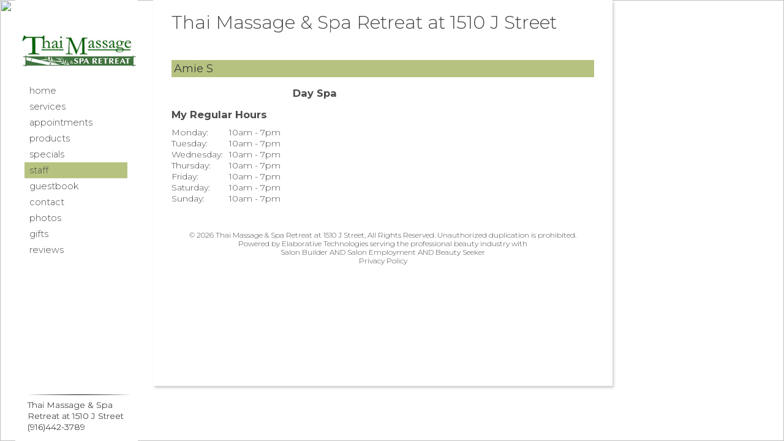

--- FILE ---
content_type: text/html
request_url: https://www.massagemagictouch.com/profiles/AmieS.asp?LID=
body_size: 10707
content:

<html>
<head>
<title>Amie S - Day Spa
 at Thai Massage & Spa Retreat at 1510 J Street</title>
<META NAME="keywords" CONTENT="Amie S, Day Spa
, Sacramento,Thai Massage & Spa Retreat at 1510 J Street">
<META NAME="description" CONTENT="Staff Profile: Amie S">
<META NAME="expires" CONTENT="never">
<META NAME="language" CONTENT="english">
<meta charset="utf-8" />
<meta name="viewport" content="width=device-width, initial-scale=1, user-scalable=no" />
<META NAME="distribution" CONTENT="Global">
<META NAME="robots" CONTENT="INDEX,FOLLOW">
<META NAME="author" CONTENT="Mike Cooper and Ryan Cooper for SalonBuilder-E-laborative Technologies">
<META NAME="copyright" CONTENT="Copyright �2007 - E-laborative Technologies Ltd.">

<link href='https://fonts.googleapis.com/css?family=' rel='stylesheet'>
<link rel="stylesheet" href="https://www.salonbuilder.com/templates/new/templateincludes/stylesheetresp.asp?SID=199448">
<script type="text/javascript" src="//use.typekit.net/mae1xga.js"></script>
<script type="text/javascript">try{Typekit.load();}catch(e){}</script>

<link rel="stylesheet" href="/templates/new/template6/spa/sitestyle.css?ID=1/30/2026 6:31:12 AM">
<link type="text/css" rel="stylesheet" href="https://www.salonbuilder.com/jquery/jquery-ui-1.12.1.custom/jquery-ui.css" />

<script type='text/javascript' src="https://www.salonbuilder.com/templates/new/templateincludes/swfobj.js"></script>
<script type='text/javascript' src='https://www.salonbuilder.com/jquery/jquery-1.11.3.js'></script>
<script type='text/javascript' src='https://www.salonbuilder.com/jquery/jquery-ui-1.12.1.custom/jquery-ui.js'></script>
<link type="text/css" rel="stylesheet" href="https://www.salonbuilder.com/jquery/font-awesome/css/font-awesome.min.css">
<script src="https://kit.fontawesome.com/897a04880f.js" crossorigin="anonymous" defer></script>
<script type='text/javascript' src='https://www.salonbuilder.com/jquery/jquery.cycle.all.js'></script>
<script type="text/javascript" src="https://www.salonbuilder.com/jquery/slideshow.js"></script>
<script type='text/javascript' src='https://www.salonbuilder.com/jquery/jquery.backstretch.js'></script>
<script type='text/javascript' src='https://www.salonbuilder.com/jquery/jquery.bxslider.min.js'></script>
<script type='text/javascript' src='https://www.salonbuilder.com/jquery/jquery.slicknav.js'></script>
<script type='text/javascript' src='https://www.salonbuilder.com/jquery/thickbox-compressed.js'></script>
<link rel="stylesheet" type="text/css" href="https://www.salonbuilder.com/jquery/thickbox.css" />
<script type='text/javascript' src="https://www.salonbuilder.com/ckeditor472/ckeditor.js"></script>
<link type="text/css" rel="stylesheet" href="https://www.salonbuilder.com/jquery/jquery-ui-overwrite.css" />
<style>
.userimg {cursor:move}
A.imgLibLink {color:#EEEEEE;text-shadow: 1px 1px 2px rgba(0,0,0,1), -1px -1px 2px rgba(0,0,0,1);}
A:hover.imgLibLink {color:#FFFFFF;text-shadow: 1px 1px 2px rgba(0,0,0,1), -1px -1px 2px rgba(0,0,0,1);}
.resizeFrame{
	display:none;
}
</style>

<script type="text/javascript">
		//values for shrinking menu
		
		var fontSizePts = 14
		var lineHeightPts = 13
		var rowsPerClick = 5

				var pixPerClick = fontSizePts + lineHeightPts * rowsPerClick  
				
				var oldScroll = 0



				var lastTipInfo = ''
					
				function checkScrollNotes(){
					var winTop = $(window).scrollTop();
					var scrollTipInfo = ''
					$(".sectionTip").each(function(index) {
						
							$(this).show()
							if($(this).offset().top <= winTop){
								//console.log('section tip ' + index + ' offset top is:' + $(this).offset().top + ' less than winTop:' + winTop + ' so, scrollTipInfo is now:' + scrollTipInfo)
								scrollTipInfo = $(this).html()
							
							}
							$(this).hide()

						})
						


						if (scrollTipInfo != '') {
							if(scrollTipInfo != lastTipInfo){
								$('#scrollTip').html(scrollTipInfo)
								//$('#scrollTip').css("top", winTop + 20 + 'px')
								$('#scrollTip').show()
								//reinitialize this jq action
								$('.bgButton').click(function () {
									showBGPicker();
								 })
								 $('.bgButton').css("cursor","pointer")
								 lastTipInfo = scrollTipInfo

								 $('.bgButton2').click(function () {
									showBGPicker2();
								 })
								 $('.bgButton2').css("cursor","pointer")
								 lastTipInfo = scrollTipInfo
							}
							
						}else{
							$('#scrollTip').html('')
							$('#scrollTip').hide()
						}
					
				}



function scrollDown(yTarget){
if(yTarget == 0){
	$('html,body').stop();
	$('html,body').animate({scrollTop:yTarget}, 500);
}else{

	$('html,body').stop();
	$('html,body').animate({scrollTop:yTarget}, 5000);
}
				
				
			}
function scrollIntoView(){
				$('html,body').animate({scrollTop:$('#ifrm').offset().top - 30}, 'slow');
			
			}
			function getParentScroll(){
				var winTop = $(window).scrollTop();

				return winTop
			}
			function getFrameOffset(){
				var ifrmTop = $('#ifrm').offset().top
				
				return ifrmTop
			}

var collapseID 
function queueCollapse(){
collapseID = setTimeout(collapseAll, 500);
}

function dequeueCollapse(){
clearTimeout(collapseID);
}




function expandSection(arg) {

// also see .fadeIn / .slideDown methods
    //alert('DISPLAY CSS FOR' + arg + ' IS: ' + $("#" + arg).css('display'))
    if($("#" + arg).css('display')=='none'){
        $(".sb_subnav").hide()
	    $("#" + arg).show()
    }
   return false;
}
function expandSubSection(arg) {
// also see .fadeIn / .slideDown methods
    //alert('DISPLAY CSS FOR' + arg + ' IS: ' + $("#" + arg).css('display'))
    if($("#" + arg).css('display')=='none'){
        $(".sb_sub_subnav").hide()
	     //alert('SHOW: ' + arg)
    
		$("#" + arg).show()
		//alert(SHOW ' + arg + ' - DISPLAY IS: ' + $("#" + arg).css('display'))
    
    }
   
}
function collapseAll() {
    $(".sb_subnav").hide()
	$(".sb_sub_subnav").hide()
}

function openModalDialogFrame(header,src) {

	var intWinScroll1 = $(window).scrollTop()
	console.log('intWinScroll 1 =' + intWinScroll1)
	
    this.disableScrollFn = function (e) {
        e.preventDefault(); e.stopPropagation()
    };

    document.body.style.overflow = 'hidden';
    $('body').on('mousewheel', this.disableScrollFn);


    var popDiv = ''
    popDiv += "<div id='imageChooserLoad'>"
    popDiv += "<iframe id='chooserFrame' src='" + src + "' frameborder='0'>"
    popDiv += "</div>"


    $('body').append('<div id="validDiv"><span id="LblDialog"></span></div>');

    $('#LblDialog').html(popDiv);
    $('#validDiv').dialog({
        title: header, minWidth: 200, minHeight: 200, modal: true, buttons: {},
        close: function (event, ui) {
            document.body.style.overflow = 'auto';
            $('body').off('mousewheel', this.disableScrollFn);
        }
    });

	var intWinScroll = $(window).scrollTop()
	console.log('intWinScroll 2 =' + intWinScroll)
	
	$(window).scrollTop(intWinScroll1)
	var windowWidth = window.innerWidth;
	var windowHeight = window.innerHeight;

	var intWinScroll = $(window).scrollTop()
	var intWinWidth = windowWidth
	var intWinHeight = windowHeight
	
	var intDialogWidth = Math.min(intWinWidth - 30,760)
	var intDialogHeight = Math.min(intWinHeight - 30, 900)
	
	var intDialogLeft = Math.floor((intWinWidth - intDialogWidth)/2)
	var intDialogTop = intWinScroll1 + 15 //Math.floor((intWinHeight - intDialogHeight)/2)

	console.log('intWinScroll 3 =' + intWinScroll)
	console.log('intWinWidth=' + intWinWidth)
	console.log('intWinHeight=' + intWinHeight)
	console.log('intDialogWidth=' + intDialogWidth)
	console.log('intDialogHeight=' + intDialogHeight)
	console.log('intDialogLeft=' + intDialogLeft)
	console.log('intDialogTop=' + intDialogTop)
	


    $('.ui-dialog').width(intDialogWidth + "px")
    $('.ui-dialog').height(intDialogHeight + "px")
    $('.ui-dialog').css("top", intDialogTop + "px")
    $('.ui-dialog').css("left", intDialogLeft + "px")
	
    $('.ui-dialog-content').css("padding", "3px")

    $('#chooserFrame').height($('.ui-dialog').height() - 50 + "px")
    $('#chooserFrame').width("100%")


}
function openChooseImage(n, s) {
    if (s == undefined) {
        s = ''
    }
    
    openModalDialogFrame('Image Chooser','/templates/tools/chooseimage.aspx?img=chooseImage' + n + '&type=150x225&srch=' + s + '&winh=600&modal=true&KeepThis=true&TB_iframe=true&height=600&width=300')

   
}
		
	  var currentMousePos = { x: -1, y: -1 };
   	

 $(document).ready(function () {
	
     $(document).mousemove(function (event) {
         currentMousePos.x = event.pageX;
         currentMousePos.y = event.pageY;
     });

	 $('body').append("<div id='scrollTip' style='position:fixed;left:20px;top:20px;width:150px;background-color:rgba(255,255,255,1);display:none;z-index:500;padding:5px;font-family:verdana;font-size:12px;line-height:16px;box-shadow:#666666 6px 6px;border-radius:6px'></div>");

 //RUN THIS CODE WHEN THE PAGE LOADS
//$=look in document
//("#find this element by id")
// OR
//(".find this element by css class")
//.hide()/.show() this is the functoin that you are doing to this element or set of elements




















			setNavSize();
			setNavOffset();

		$('#navUpBut').click(function(){
				console.log('$(#navArea).position().top is: ' + $('#navArea').position().top)
				var intTop = $('#navArea').position().top + pixPerClick
				intTop = Math.min(intTop,0)
				//$('#navArea').css('top', intTop + 'px')
				 $( "#navArea" ).animate({
					top: intTop + 'px'
					}, 500, function() {
					setButtonVis()
					});
				setButtonVis()
		})

		$('#navDnBut').click(function(){
				console.log('$(#navArea).position().top is: ' + $('#navArea').position().top)
				var intTop = $('#navArea').position().top  - pixPerClick
				//$('#navArea').css('top', intTop + 'px')
				 $( "#navArea" ).animate({
					top: intTop + 'px'
					}, 500, function() {
					setButtonVis()
					});
				

				
		})

		setInterval(checkScrollNotes,500)

		$(window).resize(function() {
				setNavSize();
				setNavOffset();
				sizeFrameToContent();
		});
    
		$(window).scroll(function() {
			 setNavOffset();
			 //checkScrollNotes();
		});



		




		$("#stickyBox").css("position","absolute");
			$(window).scroll(function(){
				if ($(window).scrollTop() > 200){
					$("#stickyBox").css("top", $(window).scrollTop() - 200)
				}
		})


$(".sb_subnav").hide();

$(".sb_sub_subnav").hide();

$('.mainSlideShow').show();

var isiPad = navigator.userAgent.match(/iPad/i) != null;
//alert(isiPad)




if(!isiPad){
var openID 
$(".sb_navlink ").hover( function () {


   openID = $(this).attr('name') ;
   $(this).data('timeout', setTimeout( 
function () {
    //alert('You have been hovering this element for 1000ms, opening:' + openID);
    expandSection(openID)
    }, 50));
}, 
function () {
clearTimeout($(this).data('timeout'));
});
var openSubID 
$(".sb_sub_navlink ").hover( function () {


   openSubID = $(this).attr('name') ;
   $(this).data('timeout', setTimeout( 
function () {
    //alert('You have been hovering this element for 250ms, opening:' + openSubID);
    expandSubSection(openSubID)
    }, 50));
}, 
function () {
clearTimeout($(this).data('timeout'));
});

$(".nav_blank").mouseenter(function(){queueCollapse()})
$("#nav_all").mouseleave(function(){queueCollapse()})
$("#nav_all").mouseenter(function(){dequeueCollapse()})
}else{
$(".sb_navlink ").click( function () {

   openID = $(this).attr('name') ;
   expandSubSection(openID)
   return false;
})
$(".sb_sub_navlink ").click( function () {

   openSubID = $(this).attr('name') ;
   expandSubSection(openSubID)
   return false;
})

}





    if ($('.mainSlideShow').cycle != null){
        $('.mainSlideShow').cycle({
            fx: $('.mainSlideShow').attr('fx'),
            timeout: $('.mainSlideShow').attr('timeout'),
            nowrap: 0
        });
    }



$( ".featuredContent" ).click(function() {
	var key = $(this).attr("key")

	 $( "#" + key ).dialog({
	autoOpen: false,
	width:500,
	height:300
	});

	console.log("OFFSET OF CLICKED ELEMENT:" + $(this).offset().top)
	
	var winH = window.innerHeight
	var winW = $(window).width()
	var scrollH = $(window).scrollTop()
	console.log(" winH:" + winH)
	console.log(" winW:" + winW)
	console.log(" scrollH:" + scrollH)
	

	var dialogTop = scrollH + ((winH - 300) / 2)
	var dialogLeft = ((winW - 500) / 2)
	
	console.log(" dialogTop:" + dialogTop)
	console.log(" dialogLeft:" + dialogLeft)
	
	$("#" + key).dialog("open");

	$(".ui-dialog").css("top", dialogTop + "px")
	$(".ui-dialog").css("left", dialogLeft + "px")

	$("#" + key).dialog("open");
	
	$(".ui-widget-content").height(300)

    $(".modalWrapperDiv").scrollTop(0);

});








})

  

 $(window).keyup(function(e) {
          if (e.keyCode == 27) { 
           if (window.event)
            {
                // IE works fine anyways so this isn't really needed
                e.cancelBubble = true;
                e.returnValue = false;
            }
            else if (e.stopPropagation)
            {
                // In firefox, this is what keeps the escape key from canceling the history.back()
                e.stopPropagation();
                e.preventDefault();
            }
         
          closeIt(); 
          }   // esc
        });

	function closeIt() {
	    
		closeDialog()
	}
	function closeDialog() {

    $('#validDiv').dialog("close");
}

	

//this document.domain = 'salonbuilder.com' is a CRITICAL line of javascript. DO NOT REMOVE.
//this ensures x-frame communications between mobile.salonbuilder.com, www.salonbuilder.com, and www.salonbuilder.com.



function setSlideSize() {
				var winWidth = $(window).width()
				
				var bgHeight = 0
				var slideHeight = 0
				var slideWidth = 0

				bgHeight = 600
				slideHeight = 450
				slideWidth = 675

				if(winWidth < 800){ 
					bgHeight = 450
					slideWidth = 450
					slideHeight = 300
				}
				if(winWidth < 600){ 
					bgHeight = 300
					slideWidth = 300
					slideHeight = 200
				}

				$('.slideBg').css('height',bgHeight + 'px')
				$('.slideBg').css('width','100%')
				$('.featuredSlideImg').css('height',slideHeight)
				$('.featuredSlideImg').css('width',slideWidth)

				console.log(slideWidth + '/' + slideHeight)
		}

var contentHeight = 500
// Listen for messages from any origin
window.addEventListener('message', (event) => {
  // IMPORTANT: Verify the origin to protect against malicious scripts
  if (event.origin !== 'https://www.salonbuilder.com') {
    return;
  }
// Handle the message from the iframe
  //console.log('Received message:', event.data);
  contentHeight = event.data.frameheight

  sizeFrameToContent()
});

function sizeFrameToContent(){
			$('.resizeFrame').each(function(){
			if(contentHeight != $(this).attr('lastheight',contentHeight)){
				this.style.height = contentHeight + 'px';
				$(this).attr('lastheight',contentHeight)
			}
		
			
 			})
	}

		
	function startFrameSizing(){
		//window.setInterval(sizeFrameToContent,50)
	    $('.resizeFrame').show()
		
	}

	window.setTimeout(startFrameSizing,1000)




function geth() {
		  var h = 0;
		  if( typeof( window.innerHeight ) == 'number' ) {
		    h = window.innerHeight;
		  } else if( document.documentElement && ( document.documentElement.clientWidth || document.documentElement.clientHeight ) ) {
		    h = document.documentElement.clientHeight;
		  } else if( document.body && ( document.body.clientWidth || document.body.clientHeight ) ) {
		    h = document.body.clientHeight;
		  }
			h = h-60


		//alert(h)
		  return h;

		}


		function getw() {
		  var w = 0;
		  if( typeof( window.innerWidth ) == 'number' ) {
		    w = window.innerWidth;
		  } else if( document.documentElement && ( document.documentElement.clientWidth || document.documentElement.clientHeight ) ) {
		    w = document.documentElement.clientWidth;
		  } else if( document.body && ( document.body.clientWidth || document.body.clientHeight ) ) {
		    w = document.body.clientWidth;
		  }

			w = w-80
			

		//alert(h)
		  return w;

		}

		function scrollToTop(){
		var offset = $('#ifrm').offset();

		$(window).scrollTop(offset.top)
		//alert('scroll to ' + offset.top)
		//$(window).scrollTop(0);
		}

		function resizeImageChooser(){


		console.log('resize Image Chooser - position:' + $(window).scrollTop())
		
		var windowWidth = window.innerWidth;
	var windowHeight = window.innerHeight;

	var intWinScroll = $(window).scrollTop()
	var intWinWidth = windowWidth
	var intWinHeight = windowHeight
	
	var intDialogWidth = Math.min(intWinWidth - 30,760)
	var intDialogHeight = Math.min(intWinHeight - 30, 900)
	
	var intDialogLeft = Math.floor((intWinWidth - intDialogWidth)/2)
	var intDialogTop = intWinScroll + 15 //Math.floor((intWinHeight - intDialogHeight)/2)

	console.log('intWinWidth=' + intWinWidth)
	console.log('intWinHeight=' + intWinHeight)
	console.log('intDialogWidth=' + intDialogWidth)
	console.log('intDialogHeight=' + intDialogHeight)
	console.log('intDialogLeft=' + intDialogLeft)
	console.log('intDialogTop=' + intDialogTop)
	


    $('.ui-dialog').width(intDialogWidth + "px")
    $('.ui-dialog').height(intDialogHeight + "px")
    $('.ui-dialog').css("top", intDialogTop + "px")
    $('.ui-dialog').css("left", intDialogLeft + "px")
	
    
    $('#chooserFrame').height($('.ui-dialog').height() - 50 + "px")
    $('#chooserFrame').width("100%")




		//$("#TB_window").css("margin-top","0px")
		//$("#TB_window").css("top",$(window).scrollTop())
		
		//console.log('Set Chooser size:')
		
//$("#TB_window").css("top","300px")

		//$("#TB_window").css("top","300px")
		
		//$("#TB_window").css("margin-left","auto")
		//$("#TB_window").css("margin-right","auto")
		

		//$("#TB_window").width(getw())
		//$("#TB_window").height(geth())
		
		//$("#TB_iframeContent").width(getw()-1)
		//$("#TB_iframeContent").height(geth()-1)
		
		}

		$( window ).resize(function() {
			resizeImageChooser()
			//setSlideSize();
		});


		function setNavOffset(){
			
			var intDiff = 0
			
			if($('#navArea').height() > $('#navContainer').height()){
				
				intDiff = $('#navArea').height()-$('#navContainer').height()
				var intScrollTo = Math.min($(window).scrollTop(),intDiff)
				
					$('#navArea').css('top', - intScrollTo + 'px')

				

			}else{

					$('#navArea').css('top', '0px')

				

				
				
			}

			
				
			setButtonVis()

			
		}

		function setButtonVis(){
				$('#navUpBut').hide()
				$('#navDnBut').hide()
			
			if ( $('#navArea').length ){
			
			if($('#navArea').position().top < 0){
					$('#navUpBut').show()
			
				} 
				

				if($('#navArea').height() > $('#navContainer').height()){
					$('#navDnBut').show()

					intDiff = $('#navArea').height()-$('#navContainer').height()
				
					if($('#navArea').position().top <= -intDiff){
						$('#navDnBut').hide()
				
						}
				

				}

			}

				

				 
		}


		 function setNavSize() {
    var h = $(window).height()
	var logoH = 0
	if ($('#logoImg').length != 0){
	 logoH = $('#logoImg').height()
	}
	 
    var offset = 200 + logoH
    var decScale
	var availH = h - offset
	//console.log('Window height is: ' + h)
     
	 availH

	 //max height values
			$(".navsml").css("font-size",fontSizePts + "pt");
			$(".navsml").css("line-height",lineHeightPts +  "pt");
	
	//if still too big, step down
	 if (availH < $('#navArea').height()) {
			
			$(".navsml").css("font-size",fontSizePts-1 + "pt");
			$(".navsml").css("line-height",lineHeightPts-2 +  "pt");
	
		
		
    }
	//if still too big, step down
	 if (availH < $('#navArea').height()) {
			
			$(".navsml").css("font-size",fontSizePts-2 + "pt");
			$(".navsml").css("line-height",lineHeightPts-4 +  "pt");
	
		
    }
	//if still too big, step down
	 if (availH < $('#navArea').height()) {
			$(".navsml").css("font-size",fontSizePts-3 + "pt");
			$(".navsml").css("line-height",lineHeightPts-5 +  "pt");
	
			
			
		
    }
	//if still too big, step down to minimum size
	 if (availH < $('#navArea').height()) {
			$(".navsml").css("font-size",fontSizePts-4 + "pt");
			$(".navsml").css("line-height",lineHeightPts-6 +  "pt");
	
			
		
    }
	
	
	$('#navContainer').css('height', availH)
			
	//$('#navArea').css('height',h-128 + 'px')
   // $("#leftNavButs").height(h-128)
   

}



</script>
<script type="text/javascript">
  (function() {
    var po = document.createElement('script'); po.type = 'text/javascript'; po.async = true;
    po.src = 'https://apis.google.com/js/plusone.js';
    var s = document.getElementsByTagName('script')[0]; s.parentNode.insertBefore(po, s);
  })();
</script> 

<script language="javascript">
function MM_openBrWindow(theURL,winName,features) { //v2.0
	window.open(theURL,winName,features);
}
</script>



<script type="text/javascript">
(function(d){
  var f = d.getElementsByTagName('SCRIPT')[0], p = d.createElement('SCRIPT');
  p.type = 'text/javascript';
  p.async = true;
  p.src = 'https://assets.pinterest.com/js/pinit.js';
  f.parentNode.insertBefore(p, f);
}(document));
</script>



<script>
(function($){
	$(function(){	
      // scroll is still position
			var scroll = $(document).scrollTop();
			var headerHeight = $('.page-header').outerHeight();
			//console.log(headerHeight);
			
			$(window).scroll(function() {
				// scrolled is new position just obtained
				var scrolled = $(document).scrollTop();
								
				// optionally emulate non-fixed positioning behaviour
			
				if (scrolled > headerHeight){
					$('.page-header').addClass('off-canvas');
				} else {
					$('.page-header').removeClass('off-canvas');
				}

			    if (scrolled > scroll){
			         // scrolling down
					 $('.page-header').removeClass('fixed');
			      } else {
					  //scrolling up
					  $('.page-header').addClass('fixed');
			    }				
				 
				scroll = $(document).scrollTop();	
			 });
    
    
 	});
})(jQuery);   
</script>


<link href="https://fonts.googleapis.com/css?family=Montserrat:300,400,700" rel="stylesheet">
<link rel="stylesheet" href="/templates/new/sharedassets/fonts/font-awesome.min.css" />
	<script>
        $().ready(function () {
            $('.linkstaff').addClass("selected")
       $('#LoadingOverlay').fadeOut();
        })
    </script>
<style>
/* Styles for Loading overlay - Keep at top of page */
        #LoadingOverlay {
            background:#b6c380;
            color:#FFFFFF;
            position: fixed;
            height: 100%;
            width: 100%;
            z-index: 5000;
            top: 0;
            left: 0;
            float: left;
            text-align: center;
            padding-top: 25%;
            filter: grayscale(100%);
        }
        /* End LoadingOverlay */
	#bgGraphic{
		background-image:  url("");
		background-size: cover;
		height:100%;
	}
</style>
<style>
    .selected {
	background:#b6c380;
	background:#b6c380;
}
 .dropotron li:hover {
    background:#b6c380;
	background:#b6c380;
  }

.navigation a:hover {
    background:#b6c380;
	background:#b6c380;
  
}

.navigation a:visited:hover {
    background:#b6c380;
	background:#b6c380;
}


#barEmail, .navigation a:hover  span, .navigation a:visited:hover  span
{
	color:#b6c380;
	color:#b6c380;
}

A:hover.navsml {
   background:#b6c380;
	background:#b6c380;
   
}
A:visited:hover.navsml {
    background:#b6c380;
	background:#b6c380;
   
}
.ServListCatName	{

    background:#b6c380;
	background:#b6c380;
}
.catListDivs div {
    background:#b6c380;
	background:#b6c380;
}

.ProdListCatName	{
    background:#b6c380;
	background:#b6c380;
    }
.SpecListCategory{
   
    background:#b6c380;
	background:#b6c380;
    }
.StaffListHeader{
  
    background:#b6c380;
	background:#b6c380;
}
.GuestHeader
{
    background:#b6c380;
	background:#b6c380;
}
.GiftHeader{
 
	background:#b6c380;
	background:#b6c380;
}
.ApptHeader{
    background:#b6c380;
	background:#b6c380;
}
.EditorBGTitle {
 
    background-color:#b6c380;
	background-color:#b6c380;
}
h2  {  
    background:#b6c380;
	background:#b6c380;
}
.button, input[type="button"], input[type="submit"],  #ShowAmtLink, #ShowGCLink  {
    background-color:#b6c380;
	background-color:#b6c380;
}
input[type="submit"], input[type="reset"], input[type="button"], .button, .mainButton, #BtnSave {
    background-color: #AFAFAF;
	background-color:#b6c380;
	}

</style>

</head>
<body>
<div id="LoadingOverlay">
        <img src="/templates/new/template85/assets/css/images/spinner.gif" alt="Loading..."/><br/>
        <span style="font-family:arial;">Loading...</span>
    </div>
<div id="bgGraphic">
    <img src="" class="active" id="imgBGMain">
</div>
        
<aside id="navigation" class="navigation">
	
<div class="logo">
<div id='imgWrapsmem0' style='position:relative;overflow:hidden;;max-width:100%' class='imgWrapResponsive'><img src="/Usergraphics/199448/LOGO-06.jpg" border="0" alt=""   id='logoImg'  style='max-width:200px;max-height:120px;' ></div>
</div>

			
    <nav class="navpad">
	
<style>

</style>
	<div id='navArea'  class="container">
		<nav id="nav">
			<ul>
			
			<li><a class="linkhome" href="https://www.massagemagictouch.com/default.asp" target="_top" title="Thai Massage & Spa Retreat at 1510 J Street - Sacramento, CA">Home</a></li>
			
			
			
			
			<li class="liCatLinks"><a class="linkservice" href="https://www.massagemagictouch.com/services.asp" target="_top" title="Salon and Spa Services in Sacramento, CA" >
			Services</a> 
			<ul><li><a href='https://www.massagemagictouch.com/services.asp?TID=81468#T81468' target="_top">Swedish Massage</a></li><li><a href='https://www.massagemagictouch.com/services.asp?TID=81469#T81469' target="_top">Thai Massage</a></li><li><a href='https://www.massagemagictouch.com/services.asp?TID=81285#T81285' target="_top">Couples Massage</a></li><li><a href='https://www.massagemagictouch.com/services.asp?TID=81471#T81471' target="_top">Hot Stone</a></li><li><a href='https://www.massagemagictouch.com/services.asp?TID=81473#T81473' target="_top">Spa Packages</a></li><li><a href='https://www.massagemagictouch.com/services.asp?TID=81284#T81284' target="_top">Facials</a></li><li><a href='https://www.massagemagictouch.com/services.asp?TID=81474#T81474' target="_top">Sports Massage</a></li><li><a href='https://www.massagemagictouch.com/services.asp?TID=81477#T81477' target="_top">Body Scrubs</a></li><li><a href='https://www.massagemagictouch.com/services.asp?TID=98992#T98992' target="_top">Sauna</a></ul></li></li>
	
			
			<li><a class="linkappt" href="https://www.salonbuilder.com/website/199448/contact.asp" target="_top" title="Thai Massage & Spa Retreat at 1510 J Street Appointments" > 
				Appointments</a></li>
			
			<li><a class="linkprod" href="https://www.massagemagictouch.com/product.asp" target="_top" title="Salon and Spa Products in Sacramento, CA" >
			Products</a></li>
			
			<li><a class="linkspec" href="https://www.massagemagictouch.com/promo.asp" target="_top" title="Thai Massage & Spa Retreat at 1510 J Street Special Offers - Sacramento, CA" >
			Specials</a>
			  <ul><li><a href='https://www.massagemagictouch.com/promo.asp?PID=27508#27508' target='_top'>Sample of Services</a></li></ul></li>
			
			<li><a class="linkstaff"  href="https://www.massagemagictouch.com/staff.asp" target="_top" title="Thai Massage & Spa Retreat at 1510 J Street Staff">Staff</a></li>
			
			<li><a class="linkguest" href="https://www.salonbuilder.com/website/199448/guestbook.asp" target="_top" title="Thai Massage & Spa Retreat at 1510 J Street Guestbook" > 
			Guestbook</a></li>
			
	
			<li><a class="linkcont" href="https://www.salonbuilder.com/website/199448/contact.asp" target="_top" title="Contact Thai Massage & Spa Retreat at 1510 J Street" >
			Contact</a></li>

			

			
			<li><a class="linkphoto" href="https://www.salonbuilder.com/website/199448/gallery.asp?SID=199448" target="_top" title="Thai Massage & Spa Retreat at 1510 J Street Photo Gallery" >
				Photos</a></li>
			
			<li><a class="linkgift" href="https://www.salonbuilder.com/website/199448/giftcert.asp?func=R" target="_top" title="Salon and Spa Gift Certificates and Packages in Sacramento, CA" >
			Gifts</a></li>
			<li class='customNav'><a href='https://www.massagemagictouch.com/custom.asp?PID=9905'>Reviews</a></li>
			
		</nav>
		
	<div class="contactBarDiv">
<hr />
Thai Massage & Spa Retreat at 1510 J Street<br />
(916)442-3789<br />
<a href="mailto:" id="barEmail">
</a>
</div>
	</div>	
			
    <hr />
	<div class="contactBarDiv">
<hr />
Thai Massage & Spa Retreat at 1510 J Street<br />
(916)442-3789<br />
<a href="mailto:" id="barEmail">
</a>
</div>
	</nav>
</aside>

<main>


<section class="innermenubg" >
	<div class="innermenu" style="min-height:590;">
		
<div class="logoMobile">
<div id='imgWrapsmem0' style='position:relative;overflow:hidden;;max-width:100%' class='imgWrapResponsive'><img src="/Usergraphics/199448/LOGO-06.jpg" border="0" alt=""   id='logoImg'  style='max-width:200px;max-height:120px;' ></div>
</div>
<div class="companyname">
    Thai Massage & Spa Retreat at 1510 J Street
</div>

		<h2>Amie S</h2>
		<span style="float:left;padding-right:20px">
		<br />
		<table border="0" cellpadding="0" cellspacing="0" style="padding-bottom:30px;">
			<h3>My Regular Hours</h3>
			<tr>				
				<td>
					<table width="100%" border="0" cellspacing="0" cellpadding="0">
						<tr> 
							<td style="padding-right:10px;"> 
								Monday:
							</td>
							<td> 
							10am - 7pm
							</td>
						</tr>
						<tr> 
							<td style="padding-right:10px;"> 
							Tuesday:
							</td>
							<td> 
							10am - 7pm
							</td>
						</tr>
						<tr> 
							<td style="padding-right:10px;"> 
							Wednesday:
							</td>
							<td> 
							10am - 7pm
							</td>
						</tr>
						<tr> 
							<td style="padding-right:10px;"> 
							Thursday:
							</td>
							<td> 
							10am - 7pm
							</td>
						</tr>
						<tr> 
							<td style="padding-right:10px;"> 
							Friday:
							</td>
							<td> 
							10am - 7pm
							</td>
						</tr>
						<tr> 
							<td style="padding-right:10px;"> 
							Saturday:
							</td>
							<td> 
							10am - 7pm
							</td>
						</tr>
						<tr> 
							<td style="padding-right:10px;"> 
							Sunday:
							</td>
							<td> 
							10am - 7pm
							</td>
						</tr>                  
					</table>
				</td>
			</tr>										
		</table>
		</span>
		<h3>Day Spa
</h3>
		<br /><br />
		
		<div id="footer">
<br><span class='MainFooterCopy'>&copy 2026&nbsp;Thai Massage & Spa Retreat at 1510 J Street, All Rights Reserved. Unauthorized duplication is prohibited.<br></span>
<span class='MainFooterSB'>
Powered by Elaborative Technologies serving the professional beauty industry with<br>
<a title="Salon Builder - Salon Websites and Spa Websites" href="http://www.salonbuilder.com" class="MainFooterLink" target="_top">Salon Builder</A> AND <a title="Salon Employment - Salon Jobs and Spa Jobs" href="http://www.salonemployment.com" class="MainFooterLink" target="_top">Salon Employment</a>
AND 
<a href="https://www.BeautySeeker.com/" title="Beauty, Health, and Personal Care Services in the USA">Beauty Seeker</a></span>
<br />
    <a href="https://www.salonbuilder.com/privacy.aspx">Privacy Policy</a></p>
</div>
		</div>
</section>
</main>
<script src="/templates/new/template6/assets/js/browser.min.js"></script>
	<script src="/templates/new/template6/assets/js/breakpoints.min.js"></script>
	<script src="/templates/new/template6/assets/js/jquery.dropotron.min.js"></script>
	<script src="/templates/new/template6/assets/js/util.js"></script>
	<script src="/templates/new/template6/assets/js/main.js"></script>
</body>
</html>

--- FILE ---
content_type: text/css
request_url: https://www.salonbuilder.com/templates/new/templateincludes/stylesheetresp.asp?SID=199448
body_size: 8913
content:



/* Basic Classes ----------------------------------------------------------- */

.center
{
    text-align:center;   
}
.floatRight {
    float:right
}
.floatLeft {
    float:left
}
.maxW100 {
    max-width:100%
}
/* ClearFix */

.clearFix:before,
.clearFix:after {
    content: "";
    display: table;
} 
.clearFix:after {
    clear: both;
}
.clearFix {
    zoom: 1; /* For IE 6/7 (trigger hasLayout) */
}
.bgVideo{
				z-index:-100;
				position: fixed;
			  right: 0;
			  bottom: 0;
			  min-width: 100%;
			  min-height: 100%;
			  }

ul {
list-style-position: inside
}
/* This hides the spin-button (arrows up and down) for type="number" fileds */

input[type='number'] {
    -moz-appearance:textfield;
}

input::-webkit-outer-spin-button,
input::-webkit-inner-spin-button {
    -webkit-appearance: none;
}

/* Link Classes ----------------------------------------------------------- */

.imgTag a {
    border-bottom:none;
    text-decoration:none;
}


/* Color Classes ----------------------------------------------------------- */

/*main background color */
<!--.bgcolor1 {
   BACKGROUND-COLOR: #b6c380;
   BACKGROUND-COLOR: ;
}
.maincolor1 {
   COLOR: #b6c380;
   COLOR: ;
}
/*main button color */
.bgcolor2 {
   BACKGROUND-COLOR: #FFFFFF;
   BACKGROUND-COLOR: ;
}
.maincolor2 {
   COLOR: #FFFFFF;
   COLOR: ;
}










.bgcolor3 {
   BACKGROUND-COLOR: #b7c684;
}
.bgcolor4 {
   BACKGROUND-COLOR: #FFFFFF;
}
.rowcolor1 {
   BACKGROUND-COLOR: #b7c684;
}
.rowcolor2 {
   BACKGROUND-COLOR: #b7c684;
}
.fontcolor1 {
   COLOR: #FFFFFF;
}
.fontcolor2 {
   COLOR: #000000;
}
.fontcolor3 {
   COLOR: #FFFFFF;
}-->


/* SLIDESHOW CSS ----------------------------------------------------------- */

.featuredSlide
{
    width:675;
    height:450;
    
}

 
 /* Classes used for main text editor widget in the tools */
.EditorBG
{
    FONT-WEIGHT: normal;
    COLOR: #FFFFFF;
    BACKGROUND-COLOR: #b6c380;
    min-width:initial !important;

}
.EditorBG2
{
    FONT-WEIGHT: normal;
    COLOR: #FFFFFF;
    BACKGROUND-COLOR: #b6c380;
    min-width:initial !important;
}
.EditorBGTitle
{
    FONT-SIZE: 1.5em;
}

  body.EditorBG {
         min-width:initial !important;
     }

.editbg {   
    color:yellow;
    text-shadow:0 0 5px #000;
    max-width: 300px;
    margin: 0 auto;
    
}


 /* GLOBAL Classes that are the default if a more specific class is not set */
 /* GLOBAL Classes are the fallback classes if your want all pages to present lists in the same manner. */
 /* MORE SPECIFIC Style Declarations in MORE SPECIFIC Classes like ServListAltRow1Title would OVERRIDE A GLOBAL CLASS like MainAltRow1Title */
 



/* Featured Items ----------------------------------------------------------- */

.hiddenModalContent{
    display:none;
 }



.featuredTile{
    padding:0px;
    margin:0px;
 }

.featuredTileImg{
    padding:0px;
    margin:0px;
    border:0px;
 }
 .featuredItemLink
{
   
   
}
.featItemArticle4 {
    width:100%;
    clear: both;
}
.featItemArticle4 img{
    max-width:100px;
    float:left;
    padding-right:10px;

}
.featItemArticle4 .featItemDescription {
    line-height:1;
    font-size:12pt;
}
.featItemArticle4 header {
    margin:-5px 0 0 0;
}
.featItemArticle4 ul.actions {
    margin:0;
}
.featItemArticle4 .small a {
    max-height:2em;
    padding:initial;
}
.featItemArticle4 .fit li, .featItemArticle4 .fit a {
    width:100%;
}


 .modalContent
    {
    width:100%;
    height:128px;
   border:1px solid #333333;
    padding:8px;
    }
.modalImgDiv
    {
    float:left;
    width:120px;
    height:120px;
    overflow: visible;
    margin-right:6px;
    margin-top:25px;
    }
.modalImg
    {
    width:120px;

    }
.modalText
    {
    
    height:120px;
    overflow: visible;
   }
.modalTitle
    {
    font-size:16px;
    font-weight:bold;
    }
.modalDesc
    {
    font-size:12px;
    font-weight:normal;
    }

.featuredContent
    {
    width:100%;
    height:128px;
    padding:8px;
    }
.featuredImgDiv
    {
    float:left;
    width:120px;
    height:120px;
    overflow:hidden;
    margin-right:6px;
    margin-top:6px;
    }
.featuredImg
    {
    width:120px;

    }
.featuredText
    {
    
    height:120px;
    overflow:hidden;
   }
.featuredTitle
    {
    font-size:1em;
    font-weight:bold;
    }

 .featuredTitleSmall
    {
    font-size:1em;
    font-weight:bold;
    }
  .featuredDesc
    {
    font-size:1em;
    }
.featuredLinkOffer {
    display:block;
}

/*Links ----------------------------------------------------------- */


#PnlReturn a {
    text-decoration:none;

}
/*Buttons ----------------------------------------------------------- */

/*.mainButton {
     border: 1px solid #949494;
     border-radius: 2px;
     padding: 1px 6px;
     cursor: pointer;
    background: #f6f6f6; /* Old browsers */
    background: -moz-linear-gradient(top,  #f6f6f6 0%, #dedede 100%); /* FF3.6-15 */
    background: -webkit-linear-gradient(top,  #f6f6f6 0%,#dedede 100%); /* Chrome10-25,Safari5.1-6 */
    background: linear-gradient(to bottom,  #f6f6f6 0%,#dedede 100%); /* W3C, IE10+, FF16+, Chrome26+, Opera12+, Safari7+ */
    filter: progid:DXImageTransform.Microsoft.gradient( startColorstr='#f6f6f6', endColorstr='#dedede',GradientType=0 ); /* IE6-9 */


}*/
.mainButton a, .mainButton a:link, .mainButton a:visited {
     color: #000000;

}
.mainButton a:hover {
     color: #000000;

}


.mainButton, input[type="button"], input[type="submit"]{
    font-size: 15px;
    text-align: center;
    border: 0;
    transition: all 0.3s ease 0s;
    opacity: 1;
    padding:6px;
    border-radius:0;
    cursor:pointer;
    line-height:2.2;
    font-weight:bold;
    
}
.mainButton a, input[type="button"] a, input[type="submit"] a {
    text-decoration:none;
    color: #000000;
}


.mainButton:hover, input[type="button"]:hover,input[type="submit"]:hover{
  opacity: 0.75;
}

input[type="submit"], input[type="button"] {
    padding:0 6px;
    margin-top:5px;
    

}

input[type="submit"], input[type="reset"], input[type="button"], .button, .mainButton, #BtnSave {
    
    background-color:#AFAFAF;
    color:#000000;
    text-align: center;
    border-radius: 0.5em;
    padding: 0.65em 3em 0.65em 3em;
    border: 0;
    cursor: pointer;
    outline: 0;
    font-weight: 300;
    }




input[type=submit] {
    cursor: pointer;
    padding: 8px;
    border-radius: 3px;
    font-weight: bold;
}




/*Graphic/Images ----------------------------------------------------------- */
   
    .imgWrapResponsive {
        margin:0 auto;
    }

 


/* Menu Styles Main ----------------------------------------------------------- */

section.mainItemGroupColumns {
    display:inline-block;
    vertical-align:top;
    text-align:center;
    margin:3em 0;
}


.mainItemGroupColumns ul.actions{
    margin-bottom: 1em;
    list-style:none;
}
.mainItemGroupColumns .servH3Position {
    float:initial;
}
.mainItemGroupFlow ul.actions, .mainItemGroupGrid ul.actions {
    list-style:none;
} 

.mainItemGroupFlow  header p {
    clear:right;
}
.mainItemGroupFlow ul.actions.stacked {
    float:right;
    list-style:none;
    position:relative;
    top:-20px
}
.mainItemGroupFlow header > h3 {

    margin:0
}
.mainItemGroupFlow header p {
    margin:0;
}
.mainItemGroupFlow .servPricingFlow {
    padding-top:0
}

section.mainItemGroupFlow, .mainItemGroupGrid {
    clear:both;
    padding: 1em 0 0 0;
}
.mainItemGroupFlow .imgTag, .mainItemGroupGrid .imgTag {
    float:left;
    margin-right: 1.5em;
}

.mainItemGroupGrid ul.actions.stacked {
    text-align:right;
    margin-bottom:0;

}
.mainItemGroupGrid .servPricingGrid {
    width: 150px;
    margin-left: 1.2em;
    margin-bottom: 1em;
}


.mainItemGroupGrid .editBox {
    max-width:82%;
}
  .mainItemGroupGrid .servPricePosition {
        position:relative;
       /* top:-53px;--------------- 
HAD TO REMOVE THIS DUE TO THE OVERFLOW HIDDENT TAG BELOW... NEED TO FIGURE OUT BETTER WAY TO DISPLAY PRICING INLINE WITH THE TITLE*/
    }
.mainItemGroupColumns.staff p {
    text-align:center;
}



/* This makes it so the text will not flow underneath a floated image inside the menus */
.mainItemGroupFlow div, .mainItemGroupFlow p, .servTextGrid, .mainItemGroupGrid div, .mainItemGroupGrid p {
   /* overflow:hidden; */
}
.mainItemGroupFlow.prod p {
    overflow:hidden;
}
/* SERVICES Menu ----------------------------------------------------------- */

.servPricingGrid {
    float:right;
}
.servPricingColumns{
    border-bottom:solid 1px #e5e5e5;
    padding:0.5em 0;
}

.servPricingColumns {
    
}
.servPricingFlow{
    padding-top:55px;
}

.servPolicy {
    clear:both;
}
#categoryList  p  a {
    display:block;
}
.servCatTitle p {
    font-size:1em;
}
.servMenuSection > header {
    clear:both;
    padding-top:3em;
}
.servMenuSection > header > h3 {
    font-size:2em;
}
.servMenuSection > header:first-of-type {
 padding-top:0;
}
.servH3Position {
    float:left;
    margin:0;
}
.mainItemGroupGrid.serv img {
max-width: 200px;
}
.mainItemGroupColumns.serv ul.actions{
    clear:both;
}

/* PRODUCTS Menu ----------------------------------------------------------- */

.mainItemGroupFlow.prod header > h3 {

    float:initial;
}
section.mainItemGroupColumns.prod {
    width:33%;

}
section.mainItemGroupColumns.prod p {
    font-style:normal;
    text-align:justify;
    padding:1em;
}
.mainItemGroupFlow.prod ul.actions.stacked {
    text-align:center;
    float:initial;
    margin-bottom:1em;
}

.mainItemGroupFlow.prod .button {
    padding:0.65em 1em;
}

/* PRODUCTS Menu using DIVS instead of tables and rows-------- */
.ProdListDivMain
{
    vertical-align:top;
    clear:both;
}

.ProdListDivLogo img
{
   float:left;
   margin:1em;
}

.prodListDivText
{
    
}

.ProdListDivTitle
{

}

.ProdListDivDetail 
{
display:block;
}

.ProdListDivCopy 
{

}

/* below fixes an issue with the productbqueriesdiv.inc (for select custom members) where the text is showing below the graphic due to display property that is being set via jquery on the element */
.prodListDivText div[id*='proditem'] {
display:block !important;
}

/* SPECIALS Menu ----------------------------------------------------------- */


.mainItemGroupFlow.spec h3 {
    float:initial;
}

/* Specials Menu using DIVS instead of tables and rows-------- */

.offerValid {
    display:block;
    clear:both;
}





.SpecListDivMain1, .SpecListDivMain2
{
    vertical-align:top;
    clear:both;
    width:100%;
    padding:3px;
    margin-bottom:3em;
}

.specListDivImg img
{
   float:left;
   margin:10px;
    width:225px;
}
.specListDivText
{
    
}
.specListDivTitle
{
    font-weight:bold;
}
.specListDivDetail 
{
    display:block;

}
/* below fixes an issue with the promodbqueriesdiv.inc (for select custom members) where the text is showing below the graphic due to display property that is being set via jquery on the element */
.specListDivDetail div[id*='specitem'] {
display:block !important;
}



/* STAFF Menu ----------------------------------------------------------- */

.mainItemGroupFlow.staff p {
    float:left;
    max-width:40%;
}
.mainItemGroupFlow.staff ul.actions.stacked {
    float:right; 
}
.mainItemGroupColumns.staff ul.actions {
    margin:1em 0;
}






.staffListTbl
{
    display:inline-block;
    margin: 0 10px;
    width:150px;
    min-height:260px;
}

.staffListImg
{
    width:150;
    max-height:185px;
    overflow:hidden;
    min-height:185px
}

.staffListNamePosit
{
    width:150;
    text-align:center;
    margin:0 auto;
}



/* GIFT Menu ----------------------------------------------------------- */

/* CSS for apps/gift.aspx ----------------------------------------------------------- */

#JITDesignDiv {
padding:10px 0;
}

.GCButton a {
 padding:0;
}

/* GUEST Menu ----------------------------------------------------------- */

/* BOOKING / Contact Menu ----------------------------------------------------------- */

.contactInfo, .bizHours {
    display:inline-block;
    vertical-align:top;
    padding: 1em;
}
.days, .hours {
    display:inline-block
}
.days {
min-width:90px
}
.phn, .mail, .addr {
    padding:5px 0;
    background-position:left;
    background-repeat:no-repeat;
    width: 100%;
    display:block;

}
.locListRespTitle {
    font-weight:bold;
}

/* GALLERY STYLE ----------------------------------------------------------- */

.GalleryBody {
    margin:0px;

}
.GalleryFormBody
{
    BACKGROUND-COLOR:#b7c684;
}
.GalleryHeader
{
    COLOR:#000000;	
    BACKGROUND-COLOR:#FFFFFF;
    FONT-SIZE:14px;    
    FONT-WEIGHT:bold;
}

.GalleryFormTitles
{
    FONT-SIZE:14px;
    FONT-WEIGHT:bold;
    color:#333333;
}
.GalleryFormText
{
    FONT-SIZE:12px;
    FONT-WEIGHT:normal;
    color:#333333;
}

.GalleryFormButtons {
	-moz-box-shadow:inset 0px 1px 0px 0px #ffffff;
	-webkit-box-shadow:inset 0px 1px 0px 0px #ffffff;
	box-shadow:inset 0px 1px 0px 0px #ffffff;
	background:-webkit-gradient( linear, left top, left bottom, color-stop(0.05, #ededed), color-stop(1, #dfdfdf) );
	background:-moz-linear-gradient( center top, #ededed 5%, #dfdfdf 100% );
	filter:progid:DXImageTransform.Microsoft.gradient(startColorstr='#ededed', endColorstr='#dfdfdf');
	background-color:#ededed;
	-webkit-border-top-left-radius:0px;
	-moz-border-radius-topleft:0px;
	border-top-left-radius:0px;
	-webkit-border-top-right-radius:0px;
	-moz-border-radius-topright:0px;
	border-top-right-radius:0px;
	-webkit-border-bottom-right-radius:0px;
	-moz-border-radius-bottomright:0px;
	border-bottom-right-radius:0px;
	-webkit-border-bottom-left-radius:0px;
	-moz-border-radius-bottomleft:0px;
	border-bottom-left-radius:0px;
	text-indent:0;
	border:1px solid #dcdcdc;
	display:inline-block;
	color:#777777;
	font-family:Arial;
	font-size:15px;
	font-weight:bold;
	font-style:normal;
	height:40px;
	line-height:40px;
	width:100px;
	text-decoration:none;
	text-align:center;
	text-shadow:2px 2px 1px #ffffff;
}
.GalleryFormButtons:hover {
	background:-webkit-gradient( linear, left top, left bottom, color-stop(0.05, #dfdfdf), color-stop(1, #ededed) );
	background:-moz-linear-gradient( center top, #dfdfdf 5%, #ededed 100% );
	filter:progid:DXImageTransform.Microsoft.gradient(startColorstr='#dfdfdf', endColorstr='#ededed');
	background-color:#dfdfdf;
}
.GalleryFormButtons:active {
	position:relative;
	top:1px;
}

/* SHOP Menu ----------------------------------------------------------- */
.ShopFormBody
{
    BACKGROUND-COLOR:#ffffff;
}
.ShopFormBody td, .ShopFormBody div
{
    color:#000000;
}
.ShopTop
{
    
   width:100%;
   text-align:center;
}
.ShopHeader
{
    COLOR:#000000   ;	
    text-align:left;
    margin:0 auto;
}
.ShopHeaderLogo
{
    margin:10px 10px 10px 15px;
}
#shopSearch, #shopSort, .ShopItem, #LblCatName, .ShopItemName, .ShopPriceDiv, .ShopHeaderCompany h1, .shopItemName h3, .shopItemDesc,  {

    COLOR:#000000;	
}
.ShopHeaderCompany
{
    
    FONT-SIZE:32px;    
    FONT-WEIGHT:bold;
    padding-top:30px;
}

.ShopHeaderAddress
{
    
    FONT-SIZE:16px;    
    FONT-WEIGHT:bold;
}
.ShopHeaderContact
{
    
    FONT-SIZE:16px;    
    FONT-WEIGHT:bold;
}
.ShopHeaderWeb
{
    display:inline-block;
    vertical-align:top;
    padding-right:15px;
}
.ShopFooterContact, .ShopFooterWeb, .ShopFooterAddress {

    display:inline-block;
}
.ShopFooter {
   COLOR:#000000   ;	
    BACKGROUND-COLOR:#b7c381   ;
    width:100%;

bottom:0;
text-align:center;
    
}
/* .Header {
   COLOR:#000000   ;	
    BACKGROUND-COLOR:#b7c381   ;
}*/
.ShopFooter a, .ShopFooter a:link, .ShopFooter a:visited{

COLOR:#000000   ;	
}
.ShopFooter a:hover, .ShopFooter a:visited:hover{
text-decoration:underline;
COLOR:#000000   ;	
}
.ShopFooterCopy {
font-size:.7em;
}

.catSelect{
    COLOR:#000000   ;	
    BACKGROUND-COLOR:#b7c381   ;
    
}

#divCartSummary {
text-align:right;
padding-right:15px;
display:inline-block;
}
.shopBrandDiv
{
display:inline-block;
padding-left:10px;
}
.shopCatGroup {
background-color:#b7c381   ;
COLOR:#000000   ;	
padding:3px 0;
margin:10px 0;
}
.shopCatGroup a, .shopCatGroup a:link, .shopCatGroup a:visited{

COLOR:#000000   ;	
}
.shopCatGroup a:hover, .shopCatGroup a:visited:hover{
text-decoration:underline;
COLOR:#000000   ;	
}
.ShopPriceDiv {
    margin: 5px 0;
    padding: 10px;

}

#shopSort, #shopSearch, #shopCart {
     float:right;
 }
#shopSort {
    padding-top:8px;
}

#shopSearch {
padding:0 15px 5px 15px;
}
#headerDiv, #tileDiv, #shopSort, #shopProdTbl {
    margin:0 auto;
}
#shopProdTbl {
    width:100%;
    clear:both;
}
.listimg{
    max-width:300px;
    width:100%;
}
.ShopItemName {
   font-weight:bold;
}
.shopItemName h3 {
font-size:32px;
font-weight:bold;
margin-bottom:initial;
}
.catimg {
    margin: 0 5px;
    display:inline-block;
    vertical-align:middle;
    cursor:pointer;
}
.prodTiles {
    width:100%;
}

#shopProdTbl h3, #PnlOrderList h3{
text-align:left;
border-bottom: 1px solid #FFFFFF;
border-bottom: 1px solid ;
margin:40px 0 10px 0;
}
.ShopPriceDiv .cartBut, .cartBut {
background-color:#FFFFFF;
background-color: ;
COLOR:#000000;	
COLOR:;
margin: 10px 5px 0 10px;
padding:3px;
text-align:center;
border-radius:0;
border: 1px solid #000000;
border: 1px solid ;
cursor:pointer;
display:block;
}

.pointer {
cursor:pointer;
}
.shopChkOutTitle {
text-transform:uppercase;
font-size:20px;
font-weight:bold
}
.shopChkOutTD {
padding-top:8px;
}
#shopCart a {
    COLOR:#000000   ;
}
#shopCart a:hover {
    text-decoration: underline;
}
#LblCatName, .ShopItem  {
    COLOR:#000000   ;
}
.ShopFormBody a, .ShopFormBody a:active, .ShopFormBody a:link  {
    COLOR:#000000;
}
#DtlItems .Header {
font-weight:bold;
padding:4px;
}
#DtlItems .Normal {
padding:4px;
}
#accordion3 a[name=itembut] {
COLOR:#000000   ;
}
.shopItemName select {

    display:inline-block;
}
/* JOBS PAGE ----------------------------------------------------------- */
.jobDetailsDiv h3{
    display:inline-block;
margin-top:.5em;
}
.jobDetailsIconDiv {
display:inline-block;
width:80px;
text-align:center;
padding-right:5px;
}
.jobListtitleRow td {
font-weight:bold;
}
#jobListTable td {
width:15%;
padding-top:1em;
}
#jobListTable td:first-of-type, #jobListTable td:nth-of-type(5) {
width:25%;
}
.jobListButton {
    padding:5px 10px;
}

/* PRINT STYLE ----------------------------------------------------------- */
.PrintBody{
    padding:6px;
    background-color:white;
}
.PrintCompany{
    FONT-SIZE:22px;
    FONT-WEIGHT:bold;
    COLOR:black;
}
.PrintAddress{ 
    FONT-SIZE:14px;
    FONT-WEIGHT:normal;
    COLOR:black;
    }
.PrintPhone{
    FONT-SIZE:16px;
    FONT-WEIGHT:bold;
    COLOR:black;
    }

.PrintHeader{
    FONT-SIZE:18px;
    FONT-WEIGHT:bold;
    COLOR:black;
}

.PrintTypeName{
 FONT-SIZE:1.4em;
    FONT-WEIGHT:bold;
    COLOR:black;
}
.PrintServTitle{
    FONT-SIZE:1.2em;
    FONT-WEIGHT:bold;
    COLOR:black;
}

.PrintLabel label{
    FONT-SIZE:12px;
    FONT-WEIGHT:bold;
    COLOR:black;
}
.PrintServPrice{

    FONT-WEIGHT:italic;
    COLOR:black;
    }
.PrintServText{


    FONT-WEIGHT:normal;
    COLOR:#333333;
}
.PrintServDetails{
   FONT-SIZE:11px;
      FONT-WEIGHT:normal;
    COLOR:#333333;
}
.PrintFooter{

    FONT-SIZE:10px;
    FONT-WEIGHT:normal;
    COLOR:#333333;
}

#tblMenu {
max-width:800px;
margin:0 auto;
}

.editBGClass {
    background-color:#000000;
    padding:4px;
    border:2px solid #fff000;
    color:#fff000;
    font-size:13pt;
    font-weight:bold;
    position:absolute;
    left:150px;
    top:250px;
    width:200px;
    margin:0;
}

.editmain p
{
margin:0;
}
.edititem p
{
margin:0;
}
.cke_editable {
width:100%;
}
div.shareBody {
color:#545454;
}
.shareLink {
    background-color:#cccccc;
    font-size: 14px;
    text-align: center;
    padding:5px;
    border: 1px solid rgba(0,0,0,.1);
    border-radius:5px;
    font-weight:bold;
    float:right;

}
.shareLink:hover {
    background-color:#2c94c0;
}
a.shareLink, a.shareLink:link, a.shareLink:visited, a.shareTextLink, a.shareTextLink:link, a.shareTextLink:visited {

    color:#2c94c0;
}

a.shareLink:hover, a.shareLink:visited:hover, a.shareTextLink:hover, a.shareTextLink:visited:hover {
    color:#000000;
}



/* ICONS ----------------------------------------------------------- */

    .defaultIcon {
        
    }
    
	.icon {
		text-decoration: none;
	}

		.icon:before {
			display: inline-block;
			font-family: FontAwesome;
			font-size: 1.25em;
			text-decoration: none;
			font-style: normal;
			font-weight: normal;
			line-height: 1;
			-webkit-font-smoothing: antialiased;
			-moz-osx-font-smoothing: grayscale;
		}

		.icon > .label {
			display: none;
		}

		.icon.circled {
			position: relative;
			display: inline-block;
            background: #cccccc;
			background:;
			color: #fff;
			border-radius: 100%;
			width: 3em;
			height: 3em;
			line-height: 3.25em;
			text-align: center;
			font-size: 1.25em;
		}

			header .icon.circled {
				margin: 0 0 2em 0;
			}

/* SLIDESHOW CSS ----------------------------------------------------------- */
.mobileItem
{
    display:none;
    
}

@media only screen 
  and (min-device-width: 0px) 
  and (max-device-width: 736px) {

    .mobileItem
    {
        display:initial;
    
    }
}

/* ---------------------------------------------------- */
/* SLIDESHOW Jquery plugin
/* ---------------------------------------------------- */
#slideshow {
width: 675px;
background-color: #000000;}

#slideshow ul {
margin: 0;
padding: 0;
list-style-type: none;
height: 1%; /* IE fix */}

#slideshow ul:after {
content: ".";
clear: both;
display: block;
height: 0;
visibility: hidden;}            


/* SLIDESHOW > SLIDES   -----------------------------

#slideshow .slides {
overflow: hidden;
width: 675px;
height:450px;}

#slideshow .slides ul {
width: 675px;}

#slideshow .slides li {
width: 675px;
height:450px;
float: left;
padding: 0px;}

#slideshow .slides h2 {
margin-top: 0;}

 */

a.shareLink {
  background: #ededed;
  background-image: -webkit-linear-gradient(top, #ededed, #adafb0);
  background-image: -moz-linear-gradient(top, #ededed, #adafb0);
  background-image: -ms-linear-gradient(top, #ededed, #adafb0);
  background-image: -o-linear-gradient(top, #ededed, #adafb0);
  background-image: linear-gradient(to bottom, #ededed, #adafb0);
  -webkit-border-radius: 8;
  -moz-border-radius: 8;
  border-radius: 8px;
  color: #333333;
  font-size: 21px;
  padding: 10px 20px 10px 20px;
  text-decoration: none;
}

a.shareLink:hover {
  background: #3cb0fd;
  background-image: -webkit-linear-gradient(top, #3cb0fd, #3498db);
  background-image: -moz-linear-gradient(top, #3cb0fd, #3498db);
  background-image: -ms-linear-gradient(top, #3cb0fd, #3498db);
  background-image: -o-linear-gradient(top, #3cb0fd, #3498db);
  background-image: linear-gradient(to bottom, #3cb0fd, #3498db);
  text-decoration: none;
}

.editBGClass {
    background-color:#000000;
    padding:4px;
    border:2px solid #fff000;
    color:#fff000;
    font-size:14pt;
    font-weight:bold;
    position:absolute;
    left:150px;
    top:250px;
    width:200px;
    margin:0;
}

.userimg {
cursor:move
}

A.imgLibLink {
color:#EEEEEE;
text-shadow: 1px 1px 2px rgba(0,0,0,1), -1px -1px 2px rgba(0,0,0,1);
}

A:hover.imgLibLink {
color:#FFFFFF;
text-shadow: 1px 1px 2px rgba(0,0,0,1), -1px -1px 2px rgba(0,0,0,1);
}

/* Media Queries ----------------------------------------------------------- */


@media screen and (max-width: 3000px) {
    section.mainItemGroupColumns {
        width:23%;
        margin: 30px 5px;
    }
    .imgTag img {
        width:200px;
    }
    .mainItemGroupColumns H3 {
        font-size:1.25em
    }
    .spec .imgTag img, .spec .imgTag {
        max-width:300px;
    }
    

}

@media screen and (max-width: 1280px) {
     section.mainItemGroupColumns {
        width:29%;
        margin: 30px 5px;
    }
    .imgTag img {
        max-width:250px;
        width: 100%;
    }
    .spec .imgTag img, .spec .imgTag  {
        max-width:300px;
    }
    section.mainItemGroupFlow .imgTag img {
        max-width:200px;
        width: 100%;
    }
    .mainItemGroupGrid .servPricingGrid {
        width: 130px;
    }
}

@media screen and (max-width: 980px) {
    section.mainItemGroupColumns {
        width:29%;
        margin: 0 5px;
    }
    .imgTag img {
        max-width:200px;
        width: 100%;
    }
    .spec .imgTag img, .spec .imgTag  {
        max-width:250px;
    }
}

@media screen and (max-width: 840px) {
    section.mainItemGroupColumns, section.mainItemGroupColumns.prod {
        width:46%;
        margin: 30px 5px;
    }
    .imgTag img {
        max-width:250px;
        width: 100%;
    }

}

@media screen and (max-width: 800px) {
      .mainItemGroupGrid .imgTag {
        float:initial
    }
        

}

@media screen and (max-width: 736px) {
     section.mainItemGroupColumns,  section.mainItemGroupColumns.prod  {
        width:100%;
    }
    .mainItemGroupColumns .servH3Position {
        float:initial;
    }
    .imgTag img {
        max-width:250px;
        width: 100%;
    }

     section.mainItemGroupFlow.spec .imgTag img {
        max-width:100%;
    }

    .mainItemGroupFlow header > h3 {
        float:initial;
        margin:0;
    }

    .mainItemGroupFlow ul.actions.stacked {
    float:initial;
    }
  
    .mainItemGroupGrid .imgTag {
        float:initial;
        text-align: center;
    }

    .mainItemGroupGrid .editBox {
        max-width:72%;
    }

    .mainItemGroupGrid .servPricePosition {
        top:-45px;
    }
}

@media screen and (max-width: 615px) {
    .mainItemGroupFlow, .mainItemGroupGrid   {
        margin-bottom:2.5em;
    }  
    .mainItemGroupFlow .imgTag {
        float:initial;
        text-align: center;
    }
    ul.actions:not(.fixed) {
        flex-direction: column;
        margin-left: 0;        
        width:100%;
    }
    ul.actions:not(.fixed) li input[type="submit"], ul.actions:not(.fixed) li input[type="reset"], ul.actions:not(.fixed) li input[type="button"], ul.actions:not(.fixed) li button, ul.actions:not(.fixed) li .button {
        width:100%;
        }
    .mainItemGroupFlow  *{
        text-align:center;

    }
    .mainItemGroupFlow.staff p {
        float:initial;
    }
    .mainItemGroupFlow .imgTag, .mainItemGroupGrid .imgTag {
        margin-right: 0;
    }
    .mainItemGroupGrid > header > h3 {
        float:initial;
        text-align:center;
    }
    .mainItemGroupGrid .servPricingGrid {
        width:100%;
        float:initial;
        margin-left:initial;
    }
    .mainItemGroupFlow.spec .imgTag {
        max-width:100%;
    }
    .mainItemGroupColumns.prod .imgTag {
        max-width:100%;
        max-height:initial;
        float:initial;
    }
     .mainItemGroupColumns.prod .imgTag img {
        max-width:100%;
        width: 100%;
    }
    .mainItemGroupGrid .editBox {
        max-width:100%
    }
  
    section.mainItemGroupFlow .imgTag img {
        max-width:100%;
        width: 100%;
    }
    .mainItemGroupFlow.staff p {
        max-width:initial;
    }


}

@media screen and (max-width: 480px) {
    section.mainItemGroupColumns {
        width:100%;
    }
    .imgTag img {
        max-width:250px;
        width: 100%;
    }

     

}

/* SlideBG Media Queries --------------------------------------- */
.slideBg {
        height: 600px;
        margin: 0 auto;
        text-align: center;
    }

@media screen and (max-width: 3000px) {

.slideBg {
        height: 600px;
    }
}
@media screen and (max-width: 1200px) {

.slideBg {
        height: 550px;
    }
}

@media screen and (max-width: 840px) {

    .slideBg {
        height: 550px;
    }
}
@media screen and (max-width: 736px) {

    .slideBg {
        height: 500px;
    }
}
@media screen and (max-width: 600px) {

    .slideBg {
        height: 450px;
    }
}

@media screen and (max-width: 500px) {

    .slideBg {
        height: 400px;
    }
}
@media screen and (max-width: 415px) {

    .slideBg {
        height: 370px;
    }
}

@media screen and (max-width: 375px) {

    .slideBg {
        height: 300px;
    }
}
@media screen and (max-width: 320px) {

    .slideBg {
        height: 280px;
    }
}

/*--------------servPhotoSlider----------------*/
#servTable .bx-wrapper {
    position: relative;
}
    #servTable .bx-wrapper li {
        text-align: left !important;
        padding: 0 40px;
    }
#servTable .bx-controls-direction {
    position: absolute;
    width: 100%;
    top: 30%;
    z-index: 90;
}
#servTable .bx-wrapper a {
    border: 0;
}
#servTable .bx-prev {
    border: 0;
    position: absolute;
    left: 0;
    top: 0;
    z-index: 95;
    font-size: 3em;
    text-decoration: none;
    color: #fff;
}
#servTable .bx-next {
    border: 0;
    position: absolute;
    right: 0;
    top: 0;
    z-index: 95;
    font-size: 3em;
    text-decoration: none;
    color: #fff;
}
#servTable .bx-pager {
    margin-top: 20px
}
#servTable .bx-controls-auto-item {
    display: inline-block;
}
#servTable .bx-controls-auto {
    position: absolute;
    width: 100%;
    top: 0;
    z-index: 90;
    text-align: right;
}
#servTable .bx-stop {
    color: #fff;
    padding: 0 2px;
}
#servTable .bx-start {
    color: #fff;
    padding: 0 2px;
}
#servTable .bxslider {
    max-width: 700px;
}

    #servTable .bxslider .imgTag {
        display: inline-block;
    }
    #servTable .bxslider .bannerDetail {
        display: inline-block;
        text-align: left;
        margin-left: 2em;
        max-width: 600px;
        vertical-align: top;
    }
#servTable .bannerDetail h1 {
    font-size: 1.3em;
    font-weight: bold;
}
#servTable .bannerDetail hr {
    margin: 0;
}
#servTable .bx-pager-item {
    display: inline-block;
}

#servTable .bx-wrapper .bx-pager.bx-default-pager a {
    background: #666;
    text-indent: -9999px;
    display: block;
    width: 10px;
    height: 10px;
    margin: 0 5px;
    outline: 0;
    -moz-border-radius: 5px;
    -webkit-border-radius: 5px;
    border-radius: 5px;
}
    #servTable .bx-wrapper .bx-pager.bx-default-pager a:hover, #servTable .bx-wrapper .bx-pager.bx-default-pager a.active, #servTable .bx-wrapper .bx-pager.bx-default-pager a:focus {
        background: #fff;
    }


/* Template Specific ----------------------------------------------------------- */






--- FILE ---
content_type: text/css
request_url: https://www.massagemagictouch.com/templates/new/template6/spa/sitestyle.css?ID=1/30/2026%206:31:12%20AM
body_size: 5739
content:
#bgGraphic
{
    position:fixed;
    top:0;
    margin-left:auto;
    margin-right:auto;
    z-index:-10;
    width: 100%;
    
}
#bgGraphic img {
    /* Set rules to fill background */
    object-fit: cover;
    width: 100%;
    height: 100%;
}

.socialbar      
{
    
    width:100%;
}

.menubg  {
    width: 100%;
    margin-left: 0px;
    top:400px;    
    position:relative;
    background: rgba(255,255,255,0.95);
    -moz-box-shadow: 2px 3px 4px rgba(0, 0, 0, 0.2);
    -webkit-box-shadow: 2px 3px 4px rgba(0, 0, 0, 0.2);
    box-shadow: 2px 3px 4px rgba(0, 0, 0, 0.2);
    z-index: 10;
}

.menu      
{
    max-width: 700px;
    padding: 30px 30px 20px 250px ;
    font-size: 14px;
    line-height: 20px;
    z-index: 11;
}

.innermenubg  {
    width: 750px;
    margin-left: 250px;    
    float: left;
    top: 0px;
    vertical-align:top;
    -moz-box-shadow: 2px 3px 4px rgba(0, 0, 0, 0.2);
    -webkit-box-shadow: 2px 3px 4px rgba(0, 0, 0, 0.2);
    box-shadow: 2px 3px 4px rgba(0, 0, 0, 0.2);
    z-index: 10;
}
.innermenu    {  
    padding: 20px 30px 20px 30px;
    background: rgba(255,255,255,0.95);
    font-size: 14px;
    line-height: 20px;
    z-index: 11;
}

/*navigation-------------------------------------------*/

#nav ul {
    list-style-type:none;
    margin:0;
    padding:0;
}
#nav li {
    display:block
}
.liCatLinks ul li {
    padding-left:.7em;
}
#navArea.container {
    height:100vh;
}
.contactBarDiv {
    margin: 0 0 1em 5px;
    word-wrap: break-word;
    position: fixed;
    bottom: 0;
    max-width: 170px;
}

/*------------new responsive Nav styles------------*/

#nav {
		position: relative;
        float:left;
		cursor: default;
	}
 

		#nav > ul > li {
			display: inline-block;

		}

			#nav > ul > li:last-child {
				padding-right: 0;
			}

			#nav > ul > li > a {
				border: 0;
		
				display: block;               
			}

				#nav > ul > li > a:before {
					display: inline-block;
							   
					-moz-transition: color 0.25s ease-in-out, background 0.25s ease-in-out;
					-webkit-transition: color 0.25s ease-in-out, background 0.25s ease-in-out;
					-o-transition: color 0.25s ease-in-out, background 0.25s ease-in-out;
					-ms-transition: color 0.25s ease-in-out, background 0.25s ease-in-out;
					transition: color 0.25s ease-in-out, background 0.25s ease-in-out;
				}

				#nav > ul > li > a > span {
					-moz-transition: color 0.25s ease-in-out;
					-webkit-transition: color 0.25s ease-in-out;
					-o-transition: color 0.25s ease-in-out;
					-ms-transition: color 0.25s ease-in-out;
					transition: color 0.25s ease-in-out;
					font-size: 0.85em;
					letter-spacing: 3px;
				}

			#nav > ul > li > ul {
				display: none;
			}

			#nav > ul > li.active > a:before, #nav > ul > li:hover > a:before {
		
			}

			#nav > ul > li.active > a > span, #nav > ul > li:hover > a > span {
				
			}

		.dropotron {
		text-align: left;
		border: solid 1px #e5e5e5;
		border-radius: 4px;
		background: #fff;
		background: rgba(255, 255, 255, 0.965);
		box-shadow: 0px 2px 2px 0px rgba(0, 0, 0, 0.1);
		padding: 0.25em 0 0.5em 0;
		min-width: 12em;
		margin-top: calc(-0.5em + 1px);
		margin-left: -2px;
		list-style: none;
	}

		.dropotron.level-0 {
			margin-top: 0;
			margin-left: 1.75em;
		}
     

			.dropotron.level-0:after {
				content: '';
				display: block;
				position: absolute;
				left: 1.25em;
				top: calc(-0.75em + 1px);
				border-left: solid 0.75em rgba(255, 255, 255, 0);
				border-right: solid 0.75em rgba(255, 255, 255, 0);
				border-bottom: solid 0.75em #fff;
			}

			.dropotron.level-0:before {
				content: '';
				display: block;
				position: absolute;
				left: 1.25em;
				top: -0.75em;
				border-left: solid 0.75em rgba(255, 255, 255, 0);
				border-right: solid 0.75em rgba(255, 255, 255, 0);
				border-bottom: solid 0.75em #ccc;
			}

		/*.dropotron span,*/ .dropotron a {
			display: block;
			padding: 0.3em 1em 0.3em 1em;
			border: 0;
			border-top: solid 1px #f0f0f0;
			outline: 0;
		}

		.dropotron li {
			padding-left: 0;
			margin: 0;
		}
        .dropotron li:hover {
            
         
        }
			.dropotron li:first-child > span, .dropotron li:first-child > a {
				border-top: 0;
				/*padding-top: 0;*/
			}
            .dropotron  a{
                color: #000000;
            }
			.dropotron li:hover > span, .dropotron li:hover > a {
				-moz-transition: color 0.25s ease-in-out, border-bottom-color 0.25s ease-in-out;
				-webkit-transition: color 0.25s ease-in-out, border-bottom-color 0.25s ease-in-out;
				-ms-transition: color 0.25s ease-in-out, border-bottom-color 0.25s ease-in-out;
				transition: color 0.25s ease-in-out, border-bottom-color 0.25s ease-in-out;
				color: #fff;
			}
            .onscreenlist div{
                padding-left:1em

            }











.navigation {
    position: fixed;
    left: 25px;
    top: 0px;
    background: rgba(255,255,255,1);
    width: 200px;
    font-family: 'Montserrat', sans-serif; Font-weight: 300;
    z-index: 15;
}
.navpad
{
    padding:15px;
    
}

.navigation a   {
    display: block;
    font-size:11pt;
    text-transform:lowercase;
    color: #2c2c2c;
    text-decoration: none;
    text-align: left;
    padding: 4px 0px 4px 8px;
    margin:0px;
    width: 160px;
    -webkit-transition: background 0.1s;
}

.navigation a:hover {

    color:#ffffff;
    width: 160px;
    -moz-transition: background 0.2s ease-in-out, color 0.25s ease-in-out;
	-webkit-transition: background 0.2s ease-in-out, color 0.25s ease-in-out;
	-ms-transition: background 0.2s ease-in-out, color 0.25s ease-in-out;
	transition:  background 0.2s ease-in-out, color 0.25s ease-in-out;
}
.navigation a:visited:hover {

    color:#ffffff;
    width: 160px;
    -webkit-transition: background 0.2s;
}

#barEmail, .navigation a:link  span
{
    padding:0px ;
    color: #4b4b4b;
}

#barEmail, .navigation a:hover  span, .navigation a:visited:hover  span
{
    padding:0px ;

    background:transparent;
}

A:hover.navsml {

    color:#ffffff;
    width: 160px;
    -webkit-transition: background 0.2s;
}
A:visited:hover.navsml {

    color:#ffffff;
    width: 160px;
    -webkit-transition: background 0.2s;
}




a img   {
    border: none;
}

.logo a:hover   {
    background: none;
}

.header img{
    max-width:100% !important;
}











/* Titles & Text ----------------------------------------------------------- */

.SiteTitleline
{
    FONT-WEIGHT: 700;
    FONT-SIZE: 18px;
    COLOR: #3b3b3b;
    font-family: 'Montserrat', sans-serif; Font-weight: 300;
}
.companyname
{
     font-family: 'Montserrat', sans-serif; Font-weight: 300;
     font-size:30px;
     padding:0 0 30px 0;
     text-align:left;
     line-height:1.1em;
}
.text
{
    FONT-WEIGHT: normal;
    COLOR: #3b3b3b; 
       
}

/* Featured Content ----------------------------------------------------------- */



.featuredTitle, .featuredTitleSmall
    {
    FONT-SIZE:16px;
    font-weight: bold;
    color:#4b4b4b;
    background-color:transparent;
    padding-top:10px;
    font-family: 'Montserrat', sans-serif; 
    
   }


.featuredContent
    {
    width:295px;
    border:none;
    background: rgba(255,255,255,0.5);
    cursor:pointer;     
    float: left;
    display: inline-block;
    margin-left: 15px;
    margin-top: 5px;  
    }




/* HOURS Menu ----------------------------------------------------------- */
.hourstitle
{
    FONT-WEIGHT: normal;
    FONT-SIZE: 18px;
    COLOR: #4b4b4b;
}
.hoursbold
{
    FONT-SIZE: 14px;
    COLOR: #4b4b4b;
    font-weight:normal;
    padding-top: 4px; 
    padding-bottom: 4px; 
  
}
.hourstext
{
    FONT-WEIGHT: normal;
    FONT-SIZE: 14px;
    COLOR: #4b4b4b;
    padding-top: 4px; 
    padding-bottom: 4px; 
}
/* SERVICES Menu ----------------------------------------------------------- */


.ServListCatName	
{
    color: #3c3c3c;
    padding: 4px;
    font-family: 'Montserrat', sans-serif; Font-weight: 300;
    font-weight: normal;
    font-size: 18px;

    
}

.ServListCatDesc
{
    FONT-SIZE:14px;
    padding-left:4px;
    background-color: transparent;
    padding-bottom: 30px;
     
}
.ServListAltRow1Title
{
    FONT-SIZE:16px;
    font-weight: bold;
    color:#4b4b4b;
    background-color:transparent;

    font-family: 'Montserrat', sans-serif;
}
.ServListAltRow2Title
{
    FONT-SIZE:16px;
    font-weight: bold;
    color:#4b4b4b;
    background-color:transparent;

    font-family: 'Montserrat', sans-serif; 
    
}	
.ServListAltRow1Desc
{    
    FONT-SIZE:14px;
    font-weight:normal;
    background-color:transparent;
    padding-top:6px;
}
.ServListAltRow2Desc
{
    FONT-SIZE:14px;
    font-weight:normal;
    background-color:transparent;
    padding-top:6px;
}
.ServListAltRow1Detail
{
     FONT-SIZE:14px;
     background-color:transparent;
     padding-bottom:15px;
}
.ServListAltRow2Detail
{
     FONT-SIZE:14px;
     background-color:transparent;
     padding-bottom:15px;
}
.bookApptBut
{
    background:rgba(255,255,255,.8);
    padding:5px;
    float:left !important;
}
.catListDivs div {
    display: inline-block;
    border-radius: 8px;
    padding: 6px;
    margin: 3px 1px;
}
.catListDivs{
    text-align:center;
    margin-top:1em
}
.mainItemGroupFlow ul.actions.stacked {
    top:0;
    padding:0;
}
.mainItemGroupGrid ul.actions.stacked {
     margin-bottom:1em;
}

/* PRODUCTS Menu ----------------------------------------------------------- */

.ProdListCatName	
{
     
    color: #3c3c3c;
    padding: 4px;
    font-family: 'Montserrat', sans-serif; Font-weight: 300;
    font-weight: normal;
    font-size: 18px;

   
 
    }
.ProdListAltRow1Title
{
     FONT-SIZE:16px;
    font-weight: bold;
    color:#4b4b4b;
    background-color:transparent;
    padding-top:10px;
    font-family: 'Montserrat', sans-serif; 
}
.ProdListAltRow2Title
{
     FONT-SIZE:16px;
    font-weight: bold;
    color:#4b4b4b;
    background-color:transparent;
    padding-top:10px;
    font-family: 'Montserrat', sans-serif;
}
.ProdListAltRow1Detail
{
    FONT-SIZE:14px;    
    background-color:transparent;
}
.ProdListAltRow2Detail
{
    FONT-SIZE:14px;
    background-color:transparent;
}
.mainItemGroupFlow.prod ul.actions.stacked {
    padding:0;
    top:0;
}
.mainItemGroupFlow.prod .imgTag {
    min-width:200px;
}
/* SPECIALS Menu ----------------------------------------------------------- */

.SpecListCategory{
    color: #3c3c3c;
    padding: 4px;
    font-family: 'Montserrat', sans-serif; Font-weight: 300;
    font-weight: normal;
    font-size: 18px;

    }
.SpecListAltRow1
{
    FONT-SIZE:14px;    
    background-color:transparent;
}
.SpecListAltRow2
{
    FONT-SIZE:14px;
    background-color:transparent;
}
.SpecListAltRow1Title
{
     FONT-SIZE:16px;
    font-weight: bold;
    color:#4b4b4b;
    background-color:transparent;
    padding-top:10px;
    font-family: 'Montserrat', sans-serif;
}
.SpecListAltRow2Title
{
     FONT-SIZE:16px;
    font-weight: bold;
    color:#4b4b4b;
    background-color:transparent;
    padding-top:10px;
    font-family: 'Montserrat', sans-serif;
}

/* STAFF Menu ----------------------------------------------------------- */

.StaffListHeader
{
    color: #3c3c3c;
    padding: 4px;
    font-family: 'Montserrat', sans-serif; Font-weight: 300;
    font-weight: normal;
    font-size: 18px;

 
}
.StaffListAltRow1
{
     FONT-SIZE:16px;
    font-weight: bold;
    color:#4b4b4b;
    background-color:transparent;
    padding-top:10px;
    font-family: 'Montserrat', sans-serif; 
}
.StaffListAltRow2
{
     FONT-SIZE:16px;
    font-weight: bold;
    color:#4b4b4b;
    background-color:transparent;
    padding-top:10px;
    font-family: 'Montserrat', sans-serif; 
}

/* GUEST Menu ----------------------------------------------------------- */

.GuestFormBody
{
    background-color:transparent;
}

.GuestHeader
{
    color: #3c3c3c;
    padding: 4px;
    font-family: 'Montserrat', sans-serif; Font-weight: 300;
    font-weight: normal;
    font-size: 18px;

   
}

.GuestTitles
{
     FONT-SIZE:16px;
    font-weight: bold;
    color:#4b4b4b;
    background-color:transparent;
    padding-top:10px;
    font-family: 'Montserrat', sans-serif;
}
/* GIFT Page ----------------------------------------------------------- */
.GiftFormBody
{
    background-color:transparent;
}

.GiftListDivBox
{
    background-color:transparent;
}
.GiftHeader
{
    color: #3c3c3c;
    padding: 4px;
    font-family: 'Montserrat', sans-serif; Font-weight: 300;
    font-weight: normal;
    font-size: 18px;

 
    
}

.GiftFormTitles
{
     FONT-SIZE:16px;
    font-weight: bold;
    color:#4b4b4b;
    background-color:transparent;
    padding-top:10px;
    font-family: 'Montserrat', sans-serif;
}
.GiftPackageTitles
{
     FONT-SIZE:16px;
    font-weight: bold;
    color:#4b4b4b;
    background-color:transparent;
    padding-top:10px;
    font-family: 'Montserrat', sans-serif; 
}
#PackageList h2 {
    background:initial;
    margin-top:1em;
}
.GCButton.floatRight {
    margin-top:1em;
}

/* CONTACT Page ----------------------------------------------------------- */
.ApptFormBody
{
    background-color:transparent;
} 
.ApptHeader
{
    color: #3c3c3c;
    padding: 4px;
    font-family: 'Montserrat', sans-serif; Font-weight: 300;
    font-weight: normal;
    font-size: 18px;

   

}
.ApptFormTitles
{
     FONT-SIZE:16px;
    font-weight: bold;
    color:#4b4b4b;
    background-color:transparent;
    padding-top:10px;
    font-family: 'Montserrat', sans-serif;
}
.ApptListAltRow1
{
    background-color:transparent;
    FONT-SIZE:11px;    
}
.ApptListAltRow2
{
    background-color:transparent;
    FONT-SIZE:11px;   
}
.policy
{
    vertical-align:top;
    font-weight:bold;
    FONT-SIZE:14px;
    color:#4b4b4b;
    background-color: #4b4b4b;
}
/* BACKGROUND Edit ----------------------------------------------------------- */

.EditorBG
{
    FONT-WEIGHT: normal;
    FONT-SIZE: 14px;
    COLOR: #4b4b4b;
    font-family: 'Montserrat', sans-serif; 
    Font-weight: 300;
    BACKGROUND-COLOR: #ece9e7;
}
.EditorBG2
{
    FONT-WEIGHT: normal;
    FONT-SIZE: 14px;
    COLOR: #4b4b4b;
    font-family: 'Montserrat', sans-serif; 
    Font-weight: 300;
    BACKGROUND-COLOR: #ece9e7;
}
.EditorBGTitle {
    font-size:18px;
    font-family: 'Montserrat', sans-serif; 
    COLOR: #3c3c3c;
}


/* GENERAL Pages ----------------------------------------------------------- */

UNKNOWN {
    FONT-WEIGHT: normal;
    FONT-SIZE: 14px;
    COLOR: #4b4b4b;
    font-family: 'Montserrat', sans-serif;
    Font-weight: 300;
}
BODY {
    FONT-WEIGHT: normal;
    FONT-SIZE: 14px;
    COLOR: #4b4b4b;
    font-family: 'Montserrat', sans-serif;
    Font-weight: 300;
    margin: 0px;
    padding: 0px;
}

TD {
    FONT-WEIGHT: normal;
    FONT-SIZE: 14px;
    COLOR: #4b4b4b;
    font-family: 'Montserrat', sans-serif;
    Font-weight: 300;
}

h2  {
    color: #3c3c3c;
    padding: 4px;
    font-family: 'Montserrat', sans-serif;
    font-weight: normal;
    font-size: 18px;

   
    
}

h3  {
    margin-bottom: 10px;
   
}

h4  {
    font-size: 16px;
    font-weight: normal;
    margin: 0px 0px 10px 0px;  
    COLOR: #4b4b4b; 
}

em  {
    color: #5f5169;   
}

hr  {    
    border: 0;
    height: 1px;
    background-image: -webkit-linear-gradient(left, rgba(0,0,0,0), rgba(0,0,0,0.75), rgba(0,0,0,0)); 
    background-image:    -moz-linear-gradient(left, rgba(0,0,0,0), rgba(0,0,0,0.75), rgba(0,0,0,0)); 
    background-image:     -ms-linear-gradient(left, rgba(0,0,0,0), rgba(0,0,0,0.75), rgba(0,0,0,0)); 
    background-image:      -o-linear-gradient(left, rgba(0,0,0,0), rgba(0,0,0,0.75), rgba(0,0,0,0)); 
}



/* LINKS ----------------------------------------------------------- */
input[type="submit"], input[type="reset"], input[type="button"], .button, .mainButton, #BtnSave, #ShowGCLink
{
    padding:.3em 1.5em;
    -webkit-appearance: none;
    -moz-appearance: none;
    font-weight:normal;
    border-radius: 8px;
}
 #ShowAmtLink, #ShowGCLink {
     padding:0;
 }
#servPage .button, #specPage .button {
    padding:.65em 3em;
}
.button, input[type="button"], input[type="submit"],  #ShowAmtLink, #ShowGCLink  {

}
#PnlBuyGift .mainButton a {
     padding:0;
}
A, A:active, A:link
{
	COLOR: #4b4b4b;
    TEXT-DECORATION: none
}
A:hover
{
    COLOR: #4b4b4b;
}
A:visited
{
    COLOR: #4b4b4b;
}
A:visited:hover
{
    COLOR: #4b4b4b;
}

A.linkserv, A:active.linkserv, A:link.linkserv
{
	COLOR: #3c3c3c;
	
}
A.linkserv:hover
{
    COLOR: #ffffff;
    -moz-transition:  color 0.25s ease-in-out;
    -webkit-transition: color 0.25s ease-in-out;
    -ms-transition:  color 0.25s ease-in-out;
    transition: color 0.25s ease-in-out;

}

A.linkloc, A:active.linkloc, A:link.linkloc
{
	COLOR: #888888;
	font-size: 10pt;
    padding: 2px 0px 2px 20px;
    width:148px;
}
A:hover.linkloc
{
    COLOR: #ffffff;
}
A:visited.linkloc
{
    COLOR: #888888;
}
A:visited:hover.linkloc
{
    COLOR: #ffffff;
}


A.footerlink, A:active.footerlink, A:link.footerlink
{
	COLOR: #4b4b4b;
}
A.footerlink:hover
{
    COLOR: #4b4b4b;
}
A.footerlink:visited
{
    COLOR: #4b4b4b;
}
A.footerlink:visited:hover
{
    COLOR: #4b4b4b;
}




/*------------Location LIST-----------------*/

.LocListHeader
{

    display:none;

}
.LocListAltRow2, .LocListAltRow1
{
    background-color: transparent;
    FONT-SIZE:9pt;
    padding:0;
    margin:0;
    FONT-WEIGHT:normal;
    border: none;
    color: #3c3c3c;
}

.LocListSelected
{
   background-color: transparent;
    FONT-SIZE:9pt;
    padding:0;
    margin:0;
    FONT-WEIGHT:bold;
    border: none;
}	

/*------------FOOTER-----------------*/

.footertext
{
    FONT-WEIGHT: normal;
    FONT-SIZE: 14px;
    COLOR: #4b4b4b;
    
}
.titlefooter
{
    font-family: 'Montserrat', sans-serif; Font-weight: 300;
    color: #4b4b4b;
    FONT-SIZE: 24px;
    padding-bottom: 10px;
}
.smallfooter
{
    FONT-WEIGHT: normal;
    FONT-SIZE: 14px;
    COLOR: #4b4b4b;
    
}
.footeraarow
{
  padding-top: 8px; 
  padding-bottom: 8px; 
  padding-right: 4px;
}

/*-----------Footer-----------------*/

#footer{
    font-size:9pt;
    margin-top:35px;
    line-height:11pt;
    clear:left;
    text-align:center;

}

/*-----------edit background edit mode --------------*/
.editBGClass{
    right:150px;
    left:initial;
    top:150px;
}
.BGInner {
    right:10px;
    left:initial;
    top:10px;
}



/*----------MEDIA QUERIES -------------------------------------------------------------------*/

#navPanel, #titleBar, .logoMobile {
    display: none;
}

@media screen and (max-width: 750px) {
    .innermenubg {
        width: initial;
        margin: 150px 1em 0 1em;
        float: initial;
    }
     .innermenubg img {
        max-width:100%;
    }
    .logoMobile {
        display:block;
    }
    .menubg {
       margin: 250px 1em 0 1em;
       top:0;
       width:initial;
       max-width:100%;
    }
    .innermenu {
        padding:8px;
    }
    /*home*/
    .menu {
        padding: 1em;
    }
    /*product*/
    .mainItemGroupFlow.prod ul.actions.stacked {
        padding: 2em 0;
    }
   /*services*/
     .mainItemGroupGrid ul.actions.stacked {
        padding:0;
        text-align:center;
    }
    .mainItemGroupGrid .servPricePosition {
        top: 0;
        text-align: center;
    }
    /* nav */
      #nav, #navigation {
        display: none;
    }

    #page-wrapper {
        -moz-backface-visibility: hidden;
        -webkit-backface-visibility: hidden;
        -ms-backface-visibility: hidden;
        backface-visibility: hidden;
        -moz-transition: -moz-transform 0.5s ease;
        -webkit-transition: -webkit-transform 0.5s ease;
        -ms-transition: -ms-transform 0.5s ease;
        transition: transform 0.5s ease;
        padding-bottom: 1px;
    }

    #titleBar {
        -moz-backface-visibility: hidden;
        -webkit-backface-visibility: hidden;
        -ms-backface-visibility: hidden;
        backface-visibility: hidden;
        -moz-transition: -moz-transform 0.5s ease;
        -webkit-transition: -webkit-transform 0.5s ease;
        -ms-transition: -ms-transform 0.5s ease;
        transition: transform 0.5s ease;
        display: block;
        height: 44px;
        left: 0;
        position: fixed;
        top: 0;
        width: 100%;
        z-index: 10001;
    }

        #titleBar .toggle {
            position: absolute;
            left: 0;
            top: 0;
            width: 80px;
            height: 60px;
            border: 0;
        }

            #titleBar .toggle:before {
                display: inline-block;
                font-family: FontAwesome;
                text-decoration: none;
                font-style: normal;
                font-weight: normal;
                -webkit-font-smoothing: antialiased;
                -moz-osx-font-smoothing: grayscale;
                content: '\f0c9';
                display: block;
                width: 50px;
                height: 40px;
                background: rgba(232, 232, 232, 0.9);
                border-radius: 4px;
                position: absolute;
                left: 5px;
                top: 5px;
                box-shadow: 0.125em 0.125em 0 0 rgba(0, 0, 0, 0.15);
                text-align: center;
                line-height: 40px;
                font-size: 18px;
                color: #3a3a3a;
            }

            #titleBar .toggle:active:before {
                opacity: 0.5;
            }

    #navPanel {
        -moz-backface-visibility: hidden;
        -webkit-backface-visibility: hidden;
        -ms-backface-visibility: hidden;
        backface-visibility: hidden;
        -moz-transform: translateX(-275px);
        -webkit-transform: translateX(-275px);
        -ms-transform: translateX(-275px);
        transform: translateX(-275px);
        -moz-transition: -moz-transform 0.5s ease;
        -webkit-transition: -webkit-transform 0.5s ease;
        -ms-transition: -ms-transform 0.5s ease;
        transition: transform 0.5s ease;
        display: block;
        height: 100%;
        left: 0;
        overflow-y: auto;
        position: fixed;
        top: 0;
        width: 275px;
        z-index: 10002;
        background: #ebebeb;
        font-weight: 400;
        text-transform: uppercase;
        color: #cecece;
        letter-spacing: 2px;
        font-size: 0.85em;
    }

        #navPanel .link {
            display: block;
            color: #808080;
            text-decoration: none;
            height: 44px;
            line-height: 44px;
            border: 0;
            border-top: solid 1px #d8d8d8;
            padding: 0 1em 0 1em;
            max-width: 258px;
            overflow: hidden;
        }

            #navPanel .link:first-child {
                border-top: 0;
            }

            #navPanel .link.depth-0 {
                font-weight: 600;
                color: #636363;
            }

        #navPanel .indent-1 {
            display: inline-block;
            width: 1em;
        }

        #navPanel .indent-2 {
            display: inline-block;
            width: 2em;
        }

        #navPanel .indent-3 {
            display: inline-block;
            width: 3em;
        }

        #navPanel .indent-4 {
            display: inline-block;
            width: 4em;
        }

        #navPanel .indent-5 {
            display: inline-block;
            width: 5em;
        }

        #navPanel .depth-0 {
            color: #636363;
        }

    body.navPanel-visible #page-wrapper {
        -moz-transform: translateX(275px);
        -webkit-transform: translateX(275px);
        -ms-transform: translateX(275px);
        transform: translateX(275px);
    }

    body.navPanel-visible #titleBar {
        -moz-transform: translateX(275px);
        -webkit-transform: translateX(275px);
        -ms-transform: translateX(275px);
        transform: translateX(275px);
    }

    body.navPanel-visible #navPanel {
        -moz-transform: translateX(0);
        -webkit-transform: translateX(0);
        -ms-transform: translateX(0);
        transform: translateX(0);
    }

    /*footer*/
    #footer {
        border-top: 1px solid #4b4b4b;
        text-align:center;
        background: rgba(255,255,255,.5);
        margin-top:10em;
    }
    

}
    @media screen and (max-height: 670px) {

        .contactBarDiv {
            line-height: 1;
            font-size: 10pt;
        }

        a#barEmail {
            line-height: 1;
            font-size: 10pt;
        }

        .navigation a {
            font-size: 11pt;
            padding: 2px 0 2px 8px;
        }
    }

    @media screen and (max-height: 550px) {

        .contactBarDiv {
            display: none;
        }
    }